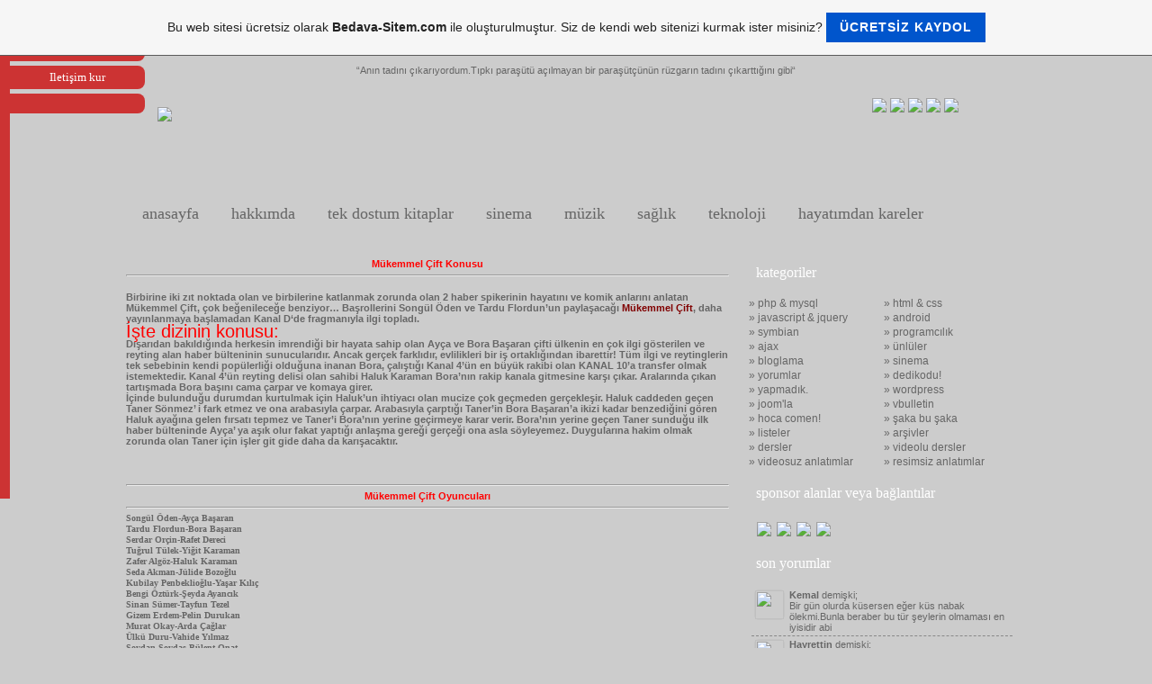

--- FILE ---
content_type: text/html; charset=ISO-8859-9
request_url: https://08oyun.tr.gg/Mukemmel-Cift-konusu-fragman-resimler-oyunculari.htm
body_size: 16564
content:
    <!DOCTYPE html PUBLIC "-//W3C//DTD XHTML 1.0 Transitional//EN" "http://www.w3.org/TR/xhtml1/DTD/xhtml1-transitional.dtd">
<html xmlns="http://www.w3.org/1999/xhtml" xml:lang="tr" lang="tr">
	<head>
        <style type="text/css">
            <!--
                #webme_sky_ad {
                    position: absolute;
                    right: 5px;
                    top: 0px;
                    z-index: 1000000000000000000; 
                }
            //-->
        </style>    
		<meta http-equiv="Content-Type" content="text/html; charset=iso-8859-15" />
		        <script type="text/javascript">
        var dateTimeOffset = new Date().getTimezoneOffset();
        
        function getElementsByClassNameLocalTimeWrapper() {
            return document.getElementsByClassName("localtime");
        }
        
        (function () {
            var onload = function () {
                var elementArray = new Array();
                
                if (document.getElementsByClassName) {
                    elementArray = getElementsByClassNameLocalTimeWrapper();
                } else {
                    var re = new RegExp('(^| )localtime( |$)');
                    var els = document.getElementsByTagName("*");
                    for (var i=0,j=els.length; i<j; i++) {
                        if (re.test(els[i].className))
                            elementArray.push(els[i]);
                    }
                }
                
                for (var i = 0; i < elementArray.length; i++) {    
                    var timeLocal = new Date(parseInt(elementArray[i].getAttribute("data-timestamp")));
                    var hour = timeLocal.getHours();
                    var ap = "am";
                    if (hour > 11) {
                        ap = "pm";
                    }
                    else if (hour > 12) {
                        hour = hour - 12;
                    }
                    
                    var string = elementArray[i].getAttribute("data-template");
                    string = string.replace("[Y]", timeLocal.getFullYear());
                    string = string.replace("[m]", ('0' + (timeLocal.getMonth() + 1)).slice(-2));
                    string = string.replace("[d]", ('0' + timeLocal.getDate()).slice(-2));
                    string = string.replace("[H]", ('0' + timeLocal.getHours()).slice(-2));
                    string = string.replace("[g]", ('0' + hour).slice(-2));
                    string = string.replace("[i]", ('0' + timeLocal.getMinutes()).slice(-2));
                    string = string.replace("[s]", ('0' + timeLocal.getSeconds()).slice(-2));
                    string = string.replace("[a]", ap);
                    elementArray[i].childNodes[0].nodeValue = string;
                }
            };
            
            if (window.addEventListener)
                window.addEventListener("DOMContentLoaded", onload);
            else if (window.attachEvent)
                window.attachEvent("onload", onload);
        })();
        </script><link rel="canonical" href="https://08oyun.tr.gg/Mukemmel-Cift-konusu-fragman-resimler-oyunculari.htm" />
<link rel="icon" href="https://img.webme.com/pic/0/08oyun/favicon.ico" type="image/x-icon">
<link rel="shortcut icon" type="image/x-icon" href="https://img.webme.com/pic/0/08oyun/favicon.ico" />
<link type="image/x-icon" href="https://img.webme.com/pic/0/08oyun/favicon.ico" />
<link href="https://wtheme.webme.com/img/main/ios_icons/apple-touch-icon.png" rel="apple-touch-icon" />
<link href="https://wtheme.webme.com/img/main/ios_icons/apple-touch-icon-76x76.png" rel="apple-touch-icon" sizes="76x76" />
<link href="https://wtheme.webme.com/img/main/ios_icons/apple-touch-icon-120x120.png" rel="apple-touch-icon" sizes="120x120" />
<link href="https://wtheme.webme.com/img/main/ios_icons/apple-touch-icon-152x152.png" rel="apple-touch-icon" sizes="152x152" />
<meta name="description" content=".tr.gg,photoshop,css,tasar&#305;mlar,arhavi,artvin,bahta,kire&#231;lik k&#246;y&#252;,&#231;ay,f&#305;nd&#305;k,oyun,dersler,web tasar&#305;m,blog,08,deniz,sohbet,oyun kodlar&#305;,f&#305;kra,banner de&#287;i&#351;im a&#287;&#305;,msn,tv,html,javasprit,kodlar&#305;,kodlar,artvin,laz,oyunlar,
 Etiket/Tags:oyun,e&#287;lence,grafik,photoshop,dreamweaver,ps dersleri,videolar,haberler,arhavi,kire&#231;lik k&#246;y&#252;,arkabi,bahta,tr.gg,bedava-sitem.com,08,oyun oyna,oyna,oynamak,e&#287;len,grafik tasar&#305;m,web tasar&#305;m,banner de&#287;i&#351;im a&#287;&#305;,toplist,hit kazan,css,pagerank,pr,hit,hit artt&#305;rma yollar,web dizin,css tasar&#305;mlar,&#231;izimler,fotograf,resim,sohbet,chat,oyundevi,co.cc,co.cc,fbml kodlar&#305;,html kodlar&#305;i,js javasprit kodlar&#305;,f&#305;kralar,wwe g&#252;re&#351;&#231;ileri,google,seo,seo nedir,ne,nedir?,kim,html renk kodlar&#305;,#000000,son eklenenler,mafia,farmer,poker,internetten para kazan,para kazan,hit kazan,r&#252;ya tabirleri,a,b,c,&#231;,d,e,f,g,&#287;,&#305;,i,u,&#252;,v,y,z,&#351;,d,e,f,g,l,m,n,o,&#246;,p,r,s,&#351;,t,u,&#252;,v,y,z,q,w,bedava-sitem ekstralar&#305;,arhavi uluslararas&#305; sanat ve k&#252;lt&#252;r festivali,arhavili ismail,blog,forumsa&#287;l&#305;k,hastal&#305;klar,messenger,ilgin&#231; bilgiler,ENler, fbml kod nas&#305;l eklenir,fbml nedir,html nedir,icon ar&#351;ivi,resim upload,bedava sitem dersleri,arkaplan resimleri,photoshop styles,photsho k&#305;sa yol tu&#351;lar&#305;,gradients,brus,indir,dowloand
genel bilgier,jeff hardy,matt hardy,cm punk,batista,randy orton,ege,avea,vodafone,turkcell,john cena,sinema,hit,oyun,oyna,arhavi,rap,m&#252;zik,arba,&#351;ark&#305;,e&#287;lence kamp&#305; izle,izle,sinema,film,dizi,diziler,dizi bilgileri,&#246;nemli bilgiler,d&#252;nyan&#305;n enleri,referandum,haberler,yazar,google,google arama motoru,arama motoru,js,swf,fbml kodlar&#305;,fbml kodu,fbml,wep kodlar&#305;iweb,istatistik,doktorlar,geni&#351; aile,aile,family,ingilizce,ben 10 ,oyna,ben on oyna,&#231;izgi film,dizilerim,sinema,&#252;cretsiz sinema izle,hit,hit artt&#305;rma,youtube,youtube izle,tv,televizyon izle,livestream.com,bedava-sitem.com,ye&#351;il&#231;am,ye&#351;il &#231;am filmleri,t&#252;rk &#252;nl&#252;ler,t&#252;rkiye,ankara,istanbul,eski&#351;ehir,iller,il&#231;eler,k&#246;yler,teknoloji,tekno,bilim,uzay,    " />
<meta name="keywords" content=".tr.gg,photoshop,css,tasar&#305;mlar,arhavi,artvin,bahta,kire&#231;lik k&#246;y&#252;,&#231;ay,f&#305;nd&#305;k,oyun,dersler,web tasar&#305;m,blog,08,deniz,sohbet,oyun kodlar&#305;,f&#305;kra,banner de&#287;i&#351;im a&#287;&#305;,msn,tv,html,javasprit,kodlar&#305;,kodlar,artvin,laz,oyunlar,

 Etiket/Tags:oyun,e&#287;lence,grafik,photoshop,dreamweaver,ps dersleri,videolar,haberler,arhavi,kire&#231;lik k&#246;y&#252;,arkabi,bahta,tr.gg,bedava-sitem.com,08,oyun oyna,oyna,oynamak,e&#287;len,grafik tasar&#305;m,web tasar&#305;m,banner de&#287;i&#351;im a&#287;&#305;,toplist,hit kazan,css,pagerank,pr,hit,hit artt&#305;rma yollar,web dizin,css tasar&#305;mlar,&#231;izimler,fotograf,resim,sohbet,chat,oyundevi,co.cc,co.cc,fbml kodlar&#305;,html kodlar&#305;i,js javasprit kodlar&#305;,f&#305;kralar,wwe g&#252;re&#351;&#231;ileri,google,seo,seo nedir,ne,nedir?,kim,html renk kodlar&#305;,#000000,son eklenenler,mafia,farmer,poker,internetten para kazan,para kazan,hit kazan,r&#252;ya tabirleri,a,b,c,&#231;,d,e,f,g,&#287;,&#305;,i,u,&#252;,v,y,z,&#351;,d,e,f,g,l,m,n,o,&#246;,p,r,s,&#351;,t,u,&#252;,v,y,z,q,w,bedava-sitem ekstralar&#305;,arhavi uluslararas&#305; sanat ve k&#252;lt&#252;r festivali,arhavili ismail,blog,forumsa&#287;l&#305;k,hastal&#305;klar,messenger,ilgin&#231; bilgiler,ENler, fbml kod nas&#305;l eklenir,fbml nedir,html nedir,icon ar&#351;ivi,resim upload,bedava sitem dersleri,arkaplan resimleri,photoshop styles,photsho k&#305;sa yol tu&#351;lar&#305;,gradients,brus,indir,dowloand
genel bilgier,jeff hardy,matt hardy,cm punk,batista,randy orton,ege,avea,vodafone,turkcell,john cena,sinema,hit,oyun,oyna,arhavi,rap,m&#252;zik,arba,&#351;ark&#305;,e&#287;lence kamp&#305; izle,izle,sinema,film,dizi,diziler,dizi bilgileri,&#246;nemli bilgiler,d&#252;nyan&#305;n enleri,referandum,haberler,yazar,google,google arama motoru,arama motoru,js,swf,fbml kodlar&#305;,fbml kodu,fbml,wep kodlar&#305;iweb,istatistik,doktorlar,geni&#351; aile,aile,family,ingilizce,ben 10 ,oyna,ben on oyna,&#231;izgi film,dizilerim,sinema,&#252;cretsiz sinema izle,hit,hit artt&#305;rma,youtube,youtube izle,tv,televizyon izle,livestream.com,bedava-sitem.com,ye&#351;il&#231;am,ye&#351;il &#231;am filmleri,t&#252;rk &#252;nl&#252;ler,t&#252;rkiye,ankara,istanbul,eski&#351;ehir,iller,il&#231;eler,k&#246;yler,teknoloji,tekno,bilim,uzay,    " />
<meta name="author" content="Graffirap Desinged" />
<meta name="robots" content="index,follow" />
<meta property="og:title" content="Oyun | E&#287;lence | Webmaster | tr.gg Payla&#351;&#305;m Sitesi  | Arhavi |Kireçlik Köyü - Mukemmel Cift konusu fragman resimler oyunculari" />
<meta property="og:image" content="https://theme.webme.com/designs/css-only/screen.jpg" />
<meta name="google-adsense-platform-account" content="ca-host-pub-1483906849246906">
<meta name="google-adsense-account" content="ca-pub-9847447863199660"><script>
    function WebmeLoadAdsScript() {
    function loadGA() {
        if (!document.querySelector('script[src*="pagead2.googlesyndication.com"]')) {
            let script = document.createElement('script');
            script.async = true;
            script.src = "//pagead2.googlesyndication.com/pagead/js/adsbygoogle.js?client=ca-pub-9847447863199660&host=ca-host-pub-1483906849246906";
            script.setAttribute('data-ad-host', 'ca-host-pub-1483906849246906');
            script.setAttribute('data-ad-client', 'ca-pub-9847447863199660');
            script.crossOrigin = 'anonymous';
            document.body.appendChild(script);
        }
    }        ['CookieScriptAcceptAll', 'CookieScriptAccept', 'CookieScriptReject', 'CookieScriptClose', 'CookieScriptNone'].forEach(function(event) {
            window.addEventListener(event, function() {
                loadGA();
            });
        });

        let adStorageStatus = null;
        
        if (window.dataLayer && Array.isArray(window.dataLayer)) {
            for (let i = window.dataLayer.length - 1; i >= 0; i--) {
                const item = window.dataLayer[i];
                
                // it always sets a 'default' in our case that will always be 'denied', we only want to check for the 'consent update'
                if (item && typeof item === 'object' && typeof item.length === 'number' && item[0] === 'consent' && item[1] === 'update' && item[2] && typeof item[2].ad_storage === 'string') {
                    adStorageStatus = item[2].ad_storage;
                    break; 
                }
            }
    
            if (adStorageStatus === 'granted') {
                loadGA();
            } 
            else if (adStorageStatus === 'denied') {
                loadGA();
            }
        }
    }
</script><script>
    document.addEventListener('DOMContentLoaded', function() {
        WebmeLoadAdsScript();
        window.dispatchEvent(new Event('CookieScriptNone'));
    });
</script>		<title>Oyun | E&#287;lence | Webmaster | tr.gg Payla&#351;&#305;m Sitesi  | Arhavi |Kireçlik Köyü - Mukemmel Cift konusu fragman resimler oyunculari</title>
				<style type="text/css">
			<!--
						/*
Tasar&#305;m ad&#305;: RuzgarV1,
Cizen: Sefa Uygun,
Kodlayan: Tugay Tekeci - http://yapiyoruz.tr.gg
*/


/*Menuleri gizle*/

h1#title{display: none;}
h2#title span {display: none;}
div.header{display: none;}
li.nav_element{list-style-type: none;}
li.nav_element{display: none;}

/*Reklam ortala*/
#ad-a87f,#ad-c81e,#ad-a87f,#ad-cfcd,#ad-c9f0,#ad-c4ca,#ad-8f14,#ad-e4da,#ad-d3d9,#ad-1679,#ad-45c4,#ad-eccb{margin:5px auto;}

/*Genel s&#305;f&#305;rlama*/
html,body,div,span,applet,object,iframe,h1,h2,h3,h4,h5,h6,p,blockquote,pre,a,abbr,acronym,address,big,cite,code,del,dfn,em,font,img,ins,kbd,q,s,samp,small,strike,strong,sub,sup,tt,var,b,u,i,center,dl,dt,dd,ol,ul,li,fieldset,form,label,legend,table,caption,tbody,tfoot,thead,tr,th,td{font-size:100%;margin:0;outline:0;padding:0;vertical-align:baseline}
body{line-height:1;background:#ccc url(https://img.webme.com/pic/y/yapiyoruz/43_bg.png) no-repeat center top;text-align:center;font:11px/12px Tahoma,Arial,Verdana;color:#666;}
ol,ul{list-style:none}
img{border:none}
a{color:#666;text-decoration:none}a:hover{color:#444}
blockquote,q{quotes:none}
blockquote:before,blockquote:after,q:before,q:after{content:none}
:focus{outline:0}
ins{text-decoration:none}
del{text-decoration:line-through}
table{border-collapse:collapse;border-spacing:0}
h1,h2,h3,h4,h5{font:14px/16px Tahoma,Arial,Times New Roman;}
h1{color:#cc3333;font-size:13px}h2{font-size:16px;}h3{font-size:18px}h4{font-size:20px}h5{font-size:22px}
.clear{clear:both;}

/*Tum hepsini kapsayan div*/
#kapsa{width:1000px;height:auto;margin:0 auto;text-align:left;}
	/*ust yazi alani*/
	.usty{margin:0 auto;padding-top:1em;width:100%;text-align:center;}
	/*ust sag menu*/
	.ustsmenu{top:0;height:77%;width:150px;border-left:solid 1em #cc3333;position:fixed;}
		.ustsmenu ul{margin-top:1em}
		.ustsmenu a,.mplayer{display:block;padding:5px 0;font:13px Tahoma;background:#cc3333;border-radius:0 8px 8px 0;color:#fff;margin:5px 0;behavior:url(http://startechiletisim.com/tasarimlar/ruzgarv1/css/PIE.htc);}
		.ustsmenu a:hover{background:#fff;color:#cc3333}
	/*ust logo - sosyalmedya - menu*/
	.ustalan{width:100%;height:190px;}
		.logo{width:475px;height:85px;float:left;padding:35px 0 0 35px;}
		.sosyalmedya{width:444px;height:95px;float:right;padding:25px 31px 0 0;}
			.sosyalmedya img{float:right;margin:0 4px 5px 0}
	.ustmenu{width:100%;height:72px;background:url(https://img.webme.com/pic/y/yapiyoruz/43_ustmenu.png) repeat-x left top;}
		.ustmenu li{float:left}
		.ustmenu a{display:block;font:18px Tahoma;color:#666;padding:23px 18px}
		.ustmenu a:hover{color:#cc3333}
	/*icerik alani*/
	#icerik{padding:5px 0;margin:8px 0}
		.sol{float:left;width:670px;height:auto;}
			/*slider*/
			#slider{width:660px;height:300px;overflow:hidden;position:relative}
				.resimler{position:relative}
					.resimler span{filter:alpha(opacity=50);position:absolute;background:#000;opacity:0.6;padding:15px;width:100%;left:0px;top:244px;font:14px/13px Tahoma;color:#fff}
					.resimler a:hover{color:#fff}
				.butonlar{position:absolute;top:3px;left:3px}
					.butonlar li{float:left}
					.butonlar a{display:block;padding:3px 7px 5px 7px;background:#000;color:#fff;border-radius:3px;margin:1px;opacity:0.5;border:solid 1px #000;filter:alpha(opacity=50);}
					.butonlar li.aktif a{background:#fff;color:#000;border:solid 1px #000}
			/*konu ozetler*/
			#konu{width:644px;height:132px;background:#dadada;border-radius:5px;margin:1em 0;padding:8px;behavior:url(http://startechiletisim.com/tasarimlar/ruzgarv1/css/PIE.htc);}
				.konu_resim{float:left;width:128px;height:128px;border:solid 2px #cc3333;border-radius:5px;behavior:url(http://startechiletisim.com/tasarimlar/ruzgarv1/css/PIE.htc);}
				#konu h1{float:left;width:500px;color:#cc3333;font:14px Tahoma;margin:2px 5px;}
				#konu p{float:left;width:500px;font:12px/13px Tahoma;margin:0 5px 2px 5px;height:83px}
				.konu_alt{float:left;width:490px;margin:0 5px;height:20px;padding:0 5px;color:#cc3333;font:12px Tahoma;}
				.konu_alt img{margin:0 3px -4px 3px}
				.konu_devam{background:#cc3333;color:#fff;border-radius:5px;padding:3px;float:right;margin-right:5px;behavior:url(http://startechiletisim.com/tasarimlar/ruzgarv1/css/PIE.htc);}
				.konu_devam:hover{background:#fff;color:#cc3333;}
			/*konu okuma sayfasi*/
			#konu_oku{width:660px;height:auto;background:#dadada;border-radius:5px;margin-bottom:1em;padding:8px;behavior:url(http://startechiletisim.com/tasarimlar/ruzgarv1/css/PIE.htc);}
				.oku_baslik{font:14px Tahoma;color:#cc3333;margin-bottom:6px;}
				#konu_oku img{border-radius:0 8px 0 8px}
				.konu_ic_oku{font:12px/15px Tahoma;margin:5px;}
			#ic_yorumlar,#yapilacak_yorum{width:660px;height:auto;padding:8px;}
				.yorum{margin:1em 0;width:100%;height:auto;background:#ddd;border-radius:5px;behavior:url(http://startechiletisim.com/tasarimlar/ruzgarv1/css/PIE.htc);padding:5px;font:12px Tahoma;}
					.yorum img{width:64px;height:64px;border-radius:5px;float:left;}
					.yorum p{float:right;width:590px;height:auto;}
					.y_tarih{font-size:9px;color:#999}
					.yorum a:hover{color:#666}
				#yapilacak_yorum{width:28em}
				.inputtext{color:#666;background:#dadada;border:solid 1px #999;margin:1px;padding:2px;font:12px Tahoma;border-radius:3px;behavior:url(http://startechiletisim.com/tasarimlar/ruzgarv1/css/PIE.htc);}
				.inputtext:focus{border:solid 1px #cc3333}
				.inputsubmit{background:#cc3333;color:#fff;font:12px Tahoma;border:none;padding:3px;border-radius:3px;float:right;margin:3px;cursor:pointer;behavior:url(http://startechiletisim.com/tasarimlar/ruzgarv1/css/PIE.htc);}
				.inputsubmit:active{background:#fff;color:#cc3333}
			/*sayfalama*/
			#sayfalama{width:220px;overflow:auto;margin:0 auto}
				#sayfalama li{float:left;}
				#sayfalama a, .aktifsayfa{display:block;padding:3px 9px;color:#fff;background:#444;margin:3px;font:13px Tahoma;border-radius:5px;behavior:url(http://startechiletisim.com/tasarimlar/ruzgarv1/css/PIE.htc);}
				.aktifsayfa{background:#cc3333;color:#fff;}
				#sayfalama a:hover{background:#fff;color:#cc3333}
			/*resim veya vidoe*/
			#resim_video{width:655px;height:150px;margin:2em 0 0 0;padding:5px;overflow:hidden;}
				.rvlink{float:left;margin:0 5px 8px 5px;background:#333;font:13px Tahoma;color:#fff;padding:5px 8px;border-radius:3px;behavior:url(http://startechiletisim.com/tasarimlar/ruzgarv1/css/PIE.htc);}
					.rvlink img{margin:0 5px -3px 0}
					.rvlink:hover{color:#fff}
					.aktifrv{background:#cc3333;color:#fff;}
				.tab{width:650px;padding:5px;background:#cc3333;overflow:hidden;border-radius:5px;behavior:url(http://startechiletisim.com/tasarimlar/ruzgarv1/css/PIE.htc);margin:0 0 5px 0;}
					.tab li{float:left;position:relative}
					.tab a{margin:0 2px}
					.tab img{width:125px;height:105px;}
					.tab span{position:absolute;top:82px;left:2px;background:#000;opacity:0.5;filter:alpha(opacity=50);color:#fff;font:11px Tahoma;padding:5px 5px;width:115px;}
		.sag{float:right;width:320px;height:auto;}
			/*sag kutu tasarimi*/
			.kutu{height:auto;width:300px;margin:0 auto 1em auto;}
				.kutubaslik{width:100%;height:30px;background:url(https://img.webme.com/pic/y/yapiyoruz/43_sagmenubg.png) repeat-x left top;color:#fff;font:16px Tahoma;border-radius:8px 8px 0 0;padding:7px 0 0 10px;behavior:url(http://startechiletisim.com/tasarimlar/ruzgarv1/css/PIE.htc);}
				.menum{padding:5px 0}
				.menum li{display:block;float:left;width:150px;}
				.menum a{font-size:12px;padding:2px;display:block;}
			.reklam{float:left;display:block;margin:3px;}
			.yorumlarim{margin:5px;}
				.yorumlarim li, .populerkonular li{border-bottom:dashed 1px #888;padding:3px}
				.sy_resim{width:32px;height:32px;border:solid 1px #c5c5c5;float:left;border-radius:5px;behavior:url(http://startechiletisim.com/tasarimlar/ruzgarv1/css/PIE.htc);}
				.sy_yorum{float:right;margin:0 5px;width:240px}
				.populerlink{color:#cc3333;float:right}
			.etiketler li{float:left}
			.etiketler a{display:block;padding:3px;}
	/*alt alan*/
	#alt{width:100%;height:160px;background:#686868;margin-top:2em;}
		.alt_baslik{width:100%;background:#cc3333;height:35px;padding-top:5px;}
			.eleman{width:270px;display:block;color:#fff;font:20px Tahoma;float:left;text-align:left;margin-top:5px}
		#hakkimda,#kopirayt{font-size:12px;text-align:left;padding:7px;width:250px}
		#kopirayt{margin-left:119px;width:250px}
		#istatistik{background:#cc3333;width:240px;text-align:center;border-radius:1em;font-size:12px;padding:2.3em 2em;margin:18px 0 0 38px;}
	.kodlayan{color:#fff;}
	.kodlayan:hover{color:#ccc}			//-->
		</style>
			</head>
	<body id="hpb_cssonly">
		<!--[if IE 7]><style type="text/css">.ustsmenu{left:0;top:0}.ustsmenu a{margin-left:-29px}.populerkonular li{padding:0 3px;margin-top:7px}.mplayer{margin-left:-30px}#slider{margin-bottom:1em}.konu_devam{margin-top:-16px}</style><![endif]-->
<!--[if IE]><style type="text/css">.ustsmenu a{margin-left:-1em;width:10em;padding-left:1em}.butonlar a{padding:3px 6px	}#sayfalama{width:210px;}.mplayer{width:125px;margin-left:-10px;padding-left:15px}</style><![endif]-->
<script type="text/javascript" src="http://code.jquery.com/jquery-1.8.1.min.js"></script>
<script type="text/javascript" src="http://yapiyoruzcode.googlecode.com/files/43sitejs.js"></script>
</head>
<body>
<div class="ustsmenu"><ul>
<li><a href="konu.html">Portfoliom</a></li>
<li><a href="konu.html">Reklam ver</a></li>
<li><a href="https://www.facebook.com/TugayTekeci">Ileti&#351;im kur</a></li>
<li class="mplayer">
<object type="application/x-shockwave-flash" data="http://flash-mp3-player.net/medias/player_mp3_mini.swf" width="135" height="12">
<param name="movie" value="http://flash-mp3-player.net/medias/player_mp3_mini.swf" />
<param name="bgcolor" value="#cc3333" />
<param name="FlashVars" value="mp3=http://c2lo.reverbnation.com/audio_player/download_song_direct/14531781.mp3&amp;autoplay=1&amp;bgcolor=cc3333&amp;loadingcolor=ffffff&amp;slidercolor=ffffff" />
</object>
</li>
</ul></div>
<div id="kapsa">
<div class="usty">&#8220;An&#305;n tad&#305;n&#305; &#231;&#305;kar&#305;yordum.T&#305;pk&#305; para&#351;&#252;t&#252; a&#231;&#305;lmayan bir para&#351;&#252;t&#231;&#252;n&#252;n r&#252;zgar&#305;n tad&#305;n&#305; &#231;&#305;kartt&#305;&#287;&#305;n&#305; gibi&#8220;</div>
<div class="ustalan">
<div class="logo"><a href="#" title="R&#252;zgarV1 tasar&#305;m&#305;"><img src="https://img.webme.com/pic/y/yapiyoruz/43_logo.png"/></a></div>
<div class="sosyalmedya"><div style="margin-right:40px"><a href="https://plus.google.com/u/0/110673420217134671491/posts" target="_blank"><img src="https://img.webme.com/pic/y/yapiyoruz/43_googleb.png"/></a><a href="https://twitter.com/TTekeci" target="_blank"><img src="https://img.webme.com/pic/y/yapiyoruz/43_twitter.png"/></a><a href="#url" target="_blank"><img src="https://img.webme.com/pic/y/yapiyoruz/43_tumblr.png"/></a><a href="https://www.facebook.com/TugayTekeci" target="_blank"><img src="https://img.webme.com/pic/y/yapiyoruz/43_facebook.png"/></a></div><img src="https://img.webme.com/pic/y/yapiyoruz/43_sosyalmedyatakip.png"/></div>
<div class="clear"></div>
<div class="ustmenu"><ul>
<li><a href="index.html">anasayfa</a></li>
<li><a href="konu.html">hakk&#305;mda</a></li>
<li><a href="konu.html">tek dostum kitaplar</a></li>
<li><a href="konu.html">sinema</a></li>
<li><a href="konu.html">m&#252;zik</a></li>
<li><a href="konu.html">sa&#287;l&#305;k</a></li>
<li><a href="konu.html">teknoloji</a></li>
<li><a href="konu.html">hayat&#305;mdan kareler</a></li>
</ul></div>
</div>
<div id="icerik">
<div class="sol"><div id="content">		<div id="container">
			<div id="header_container">
				<div id="pre_header"></div>
				<div class="header"><h1 id="header"><span>Oyun | E&#287;lence | Webmaster | tr.gg Payla&#351;&#305;m Sitesi  | Arhavi |Kireçlik Köyü</span></h1></div>
				<div id="post_header"></div>
			</div>
			<div id="nav_container">
			<h2 id="nav_heading"><span></span></h2>
				<ul id="nav">
<li class="nav_element" id="nav_AnaSayfa">
<a href="/Ana-Sayfa.htm" class="menu">Ana Sayfa</a></li>
<li class="nav_element" id="nav_zdefteri">
<a href="/zdefteri.htm" class="menu">zdefteri</a></li>
<li class="nav_element" id="nav_ArabaOyunlari">
<a href="/Araba-Oyunlari.htm" class="menu">Araba Oyunlari</a></li>
<li class="nav_element" id="nav_BeceriOyunlari">
<a href="/Beceri-Oyunlari.htm" class="menu">Beceri Oyunlari</a></li>
<li class="nav_element" id="nav_BoyamaOyunlari">
<a href="/Boyama-Oyunlari.htm" class="menu">Boyama Oyunlari</a></li>
<li class="nav_element" id="nav_CocukOyunlari">
<a href="/Cocuk-Oyunlari.htm" class="menu">Cocuk Oyunlari</a></li>
<li class="nav_element" id="nav_GiysiOyunlari">
<a href="/Giysi-Oyunlari.htm" class="menu">Giysi Oyunlari</a></li>
<li class="nav_element" id="nav_DovusOyunlari">
<a href="/Dovus-Oyunlari.htm" class="menu">Dovus Oyunlari</a></li>
<li class="nav_element" id="nav_kiKisilikOyunlar">
<a href="/%26%23304%3Bki-Kisilik-Oyunlar.htm" class="menu">&#304;ki Kisilik Oyunlar</a></li>
<li class="nav_element" id="nav_MakyajOyunlari">
<a href="/Makyaj-Oyunlari.htm" class="menu">Makyaj Oyunlari</a></li>
<li class="nav_element" id="nav_MuzikOyunlari">
<a href="/Muzik-Oyunlari.htm" class="menu">Muzik Oyunlari</a></li>
<li class="nav_element" id="nav_NisanOyunlari">
<a href="/Nisan-Oyunlari.htm" class="menu">Nisan Oyunlari</a></li>
<li class="nav_element" id="nav_OdaOyunlari">
<a href="/Oda-Oyunlari.htm" class="menu">Oda Oyunlari</a></li>
<li class="nav_element" id="nav_SavasOyunlari">
<a href="/Savas-Oyunlari.htm" class="menu">Savas Oyunlari</a></li>
<li class="nav_element" id="nav_SporOyunlari">
<a href="/Spor-Oyunlari.htm" class="menu">Spor Oyunlari</a></li>
<li class="nav_element" id="nav_YarisOyunlari">
<a href="/Yaris-Oyunlari.htm" class="menu">Yaris Oyunlari</a></li>
<li class="nav_element" id="nav_YemekOyunlari">
<a href="/Yemek-Oyunlari.htm" class="menu">Yemek Oyunlari</a></li>
<li class="nav_element" id="nav_ZekaOyunlari">
<a href="/Zeka-Oyunlari.htm" class="menu">Zeka Oyunlari</a></li>
<li class="nav_element" id="nav_SiteneOyunEkle">
<a href="/Sitene-Oyun-Ekle.htm" class="menu">Sitene Oyun Ekle</a></li>
<li class="nav_element" id="nav_toplist">
<a href="/toplist.htm" class="menu">toplist</a></li>
<li class="nav_element" id="nav_sohbet">
<a href="/sohbet.htm" class="menu">sohbet</a></li>
<li class="nav_element" id="nav_messengernedir">
<a href="/messenger-nedir--f-.htm" class="menu">messenger nedir ?</a></li>
<li class="nav_element" id="nav_msnnickleri">
<a href="/msn-nickleri.htm" class="menu">msn nickleri</a></li>
<li class="nav_element" id="nav_msnarkaplanresimleri">
<a href="/msn-arkaplan-resimleri.htm" class="menu">msn arkaplan resimleri</a></li>
<li class="nav_element" id="nav_kanal08">
<a href="/kanal08.htm" class="menu">kanal08</a></li>
<li class="nav_element" id="nav_uyegirisi">
<a href="/uyegirisi.htm" class="menu">uyegirisi</a></li>
<li class="nav_element" id="nav_Fikralar">
<a href="/Fikralar.htm" class="menu">Fikralar</a></li>
<li class="nav_element" id="nav_komikresimler">
<a href="/komikresimler.htm" class="menu">komikresimler</a></li>
<li class="nav_element" id="nav_ilgincbilgiler">
<a href="/ilgincbilgiler.htm" class="menu">ilgincbilgiler</a></li>
<li class="nav_element" id="nav_komikkarikatur">
<a href="/komikkarikatur.htm" class="menu">komikkarikatur</a></li>
<li class="nav_element" id="nav_bilmeceler">
<a href="/bilmeceler.htm" class="menu">bilmeceler</a></li>
<li class="nav_element" id="nav_dunyaninenleri">
<a href="/dunyaninenleri.htm" class="menu">dunyaninenleri</a></li>
<li class="nav_element" id="nav_3doyunlar">
<a href="/3doyunlar.htm" class="menu">3doyunlar</a></li>
<li class="nav_element" id="nav_video">
<a href="/video.htm" class="menu">video</a></li>
<li class="nav_element" id="nav_iconarsivi">
<a href="/iconarsivi.htm" class="menu">iconarsivi</a></li>
<li class="nav_element" id="nav_destekol">
<a href="/destek-ol.htm" class="menu">destek ol</a></li>
<li class="nav_element" id="nav_slide">
<a href="/slide.htm" class="menu">slide</a></li>
<li class="nav_element" id="nav_saglikbolumu">
<a href="/saglikbolumu.htm" class="menu">saglikbolumu</a></li>
<li class="nav_element" id="nav_kgribi">
<a href="/kgribi.htm" class="menu">kgribi</a></li>
<li class="nav_element" id="nav_dgribi">
<a href="/dgribi.htm" class="menu">dgribi</a></li>
<li class="nav_element" id="nav_nezlegriptedavisi">
<a href="/nezlegriptedavisi.htm" class="menu">nezlegriptedavisi</a></li>
<li class="nav_element" id="nav_kanser">
<a href="/kanser.htm" class="menu">kanser</a></li>
<li class="nav_element" id="nav_kizamikhastaligi">
<a href="/kizamikhastaligi.htm" class="menu">kizamikhastaligi</a></li>
<li class="nav_element" id="nav_kuduzhastaligi">
<a href="/kuduzhastaligi.htm" class="menu">kuduzhastaligi</a></li>
<li class="nav_element" id="nav_veremhastaligi">
<a href="/veremhastaligi.htm" class="menu">veremhastaligi</a></li>
<li class="nav_element" id="nav_hepatithastaligi">
<a href="/hepatithastaligi.htm" class="menu">hepatithastaligi</a></li>
<li class="nav_element" id="nav_hepatita">
<a href="/hepatita.htm" class="menu">hepatita</a></li>
<li class="nav_element" id="nav_hepatitb">
<a href="/hepatitb.htm" class="menu">hepatitb</a></li>
<li class="nav_element" id="nav_hepatitc">
<a href="/hepatitc.htm" class="menu">hepatitc</a></li>
<li class="nav_element" id="nav_zaturrehastaligi">
<a href="/zaturrehastaligi.htm" class="menu">zaturrehastaligi</a></li>
<li class="nav_element" id="nav_sucicegihastaligi">
<a href="/sucicegihastaligi.htm" class="menu">sucicegihastaligi</a></li>
<li class="nav_element" id="nav_siteharitasi">
<a href="/siteharitasi.htm" class="menu">siteharitasi</a></li>
<li class="nav_element" id="nav_etiketler">
<a href="/etiketler.htm" class="menu">etiketler</a></li>
<li class="nav_element" id="nav_senindesitenolsun">
<a href="/senindesitenolsun.htm" class="menu">senindesitenolsun</a></li>
<li class="nav_element" id="nav_upload">
<a href="/upload.htm" class="menu">upload</a></li>
<li class="nav_element" id="nav_destekolun">
<a href="/destek_olun.htm" class="menu">destek-olun</a></li>
<li class="nav_element" id="nav_cizgifilmseyret">
<a href="/cizgifilmseyret.htm" class="menu">cizgifilmseyret</a></li>
<li class="nav_element" id="nav_sungerbobcfilm">
<a href="/sungerbobcfilm.htm" class="menu">sungerbobcfilm</a></li>
<li class="nav_element" id="nav_ben10cfilm">
<a href="/ben10cfilm.htm" class="menu">ben10cfilm</a></li>
<li class="nav_element" id="nav_bugsbannycfilm">
<a href="/bugsbannycfilm.htm" class="menu">bugsbannycfilm</a></li>
<li class="nav_element" id="nav_cedriccfilm">
<a href="/cedriccfilm.htm" class="menu">cedriccfilm</a></li>
<li class="nav_element" id="nav_grafikcalismalarim">
<a href="/grafik_calismalarim.htm" class="menu">grafik-calismalarim</a></li>
<li class="nav_element" id="nav_sirinlercfilm">
<a href="/sirinlercfilm.htm" class="menu">sirinlercfilm</a></li>
<li class="nav_element" id="nav_pembepantercfilm">
<a href="/pembepantercfilm.htm" class="menu">pembepantercfilm</a></li>
<li class="nav_element" id="nav_ayibernardcfilm">
<a href="/ayibernardcfilm.htm" class="menu">ayibernardcfilm</a></li>
<li class="nav_element" id="nav_tomvejerry">
<a href="/tomvejerry.htm" class="menu">tomvejerry</a></li>
<li class="nav_element" id="nav_mischa">
<a href="/mischa.htm" class="menu">mischa</a></li>
<li class="nav_element" id="nav_Bizdendersler">
<a href="/Bizdendersler.htm" class="menu">Bizdendersler</a></li>
<li class="nav_element" id="nav_flahsanketyapimi">
<a href="/flahsanketyapimi.htm" class="menu">flahsanketyapimi</a></li>
<li class="nav_element" id="nav_popupyapimi">
<a href="/pop-up-yapimi.htm" class="menu">pop up yapimi</a></li>
<li class="nav_element" id="nav_yorumkutusuresimkoy">
<a href="/yorumkutusuresimkoy.htm" class="menu">yorumkutusuresimkoy</a></li>
<li class="nav_element" id="nav_Htmlkodlari">
<a href="/Htmlkodlari.htm" class="menu">Htmlkodlari</a></li>
<li class="nav_element" id="nav_freecsstasarimlar">
<a href="/freecsstasarimlar.htm" class="menu">freecsstasarimlar</a></li>
<li class="nav_element" id="nav_messenger">
<a href="/messenger.htm" class="menu">messenger</a></li>
<li class="nav_element" id="nav_Ekstracsskodlari">
<a href="/Ekstracsskodlari.htm" class="menu">Ekstracsskodlari</a></li>
<li class="nav_element" id="nav_arkaplanresimleri">
<a href="/arkaplanresimleri.htm" class="menu">arkaplanresimleri</a></li>
<li class="nav_element" id="nav_bdaeski">
<a href="/bdaeski.htm" class="menu">bdaeski</a></li>
<li class="nav_element" id="nav_programsizklasorkilitleme">
<a href="/programsizklasorkilitleme.htm" class="menu">programsizklasorkilitleme</a></li>
<li class="nav_element" id="nav_iceblueyapma">
<a href="/iceblueyapma.htm" class="menu">iceblueyapma</a></li>
<li class="nav_element" id="nav_JAVASCRIPT">
<a href="/JAVASCRIPT.htm" class="menu">JAVASCRIPT</a></li>
<li class="nav_element" id="nav_sikcasorulansorular">
<a href="/sikcasorulansorular.htm" class="menu">sikcasorulansorular</a></li>
<li class="nav_element" id="nav_flatcasttemaeklemevideoanlatim">
<a href="/flatcasttemaeklemevideoanlatim.htm" class="menu">flatcasttemaeklemevideoanlatim</a></li>
<li class="nav_element" id="nav_mangaerovizyon">
<a href="/mangaerovizyon.htm" class="menu">mangaerovizyon</a></li>
<li class="nav_element" id="nav_Forum">
<a href="/Forum/index.htm" class="menu">Forum</a></li>
<li class="nav_element" id="nav_BSreklamlarikaldirmakodu">
<a href="/B_S-reklamlari-kaldirma-kodu.htm" class="menu">B-S reklamlari kaldirma kodu</a></li>
<li class="nav_element" id="nav_bjkkomedi">
<a href="/bjk_komedi.htm" class="menu">bjk-komedi</a></li>
<li class="nav_element" id="nav_banner">
<a href="/banner.htm" class="menu">banner</a></li>
<li class="nav_element" id="nav_PhotoshopBolumu">
<a href="/Photoshop-Bolumu.htm" class="menu">Photoshop Bolumu</a></li>
<li class="nav_element" id="nav_photoshopnedir">
<a href="/photoshop-nedir.htm" class="menu">photoshop nedir</a></li>
<li class="nav_element" id="nav_photoshoptarihi">
<a href="/photoshop-tarihi.htm" class="menu">photoshop tarihi</a></li>
<li class="nav_element" id="nav_photoshopgenelbilgiler">
<a href="/photoshop-genel-bilgiler.htm" class="menu">photoshop genel bilgiler</a></li>
<li class="nav_element" id="nav_photoshoparackutusu">
<a href="/photoshop-arac-kutusu.htm" class="menu">photoshop arac kutusu</a></li>
<li class="nav_element" id="nav_photoshopkisayoltuslari">
<a href="/photoshop-kisa-yol-tuslari.htm" class="menu">photoshop kisa yol tuslari</a></li>
<li class="nav_element" id="nav_bilgisayarmaindireceimgradienslerbilgisayarmainecekkendimeait">
<a href="/bilgisayar%26%23305%3Bmaindirece%26%23287%3Bimgradiensler-.--.--.--.-bilgisayar%26%23305%3Bma-inecek-kendime-ait.htm" class="menu">bilgisayar&#305;maindirece&#287;imgradiensler....bilgisayar&#305;ma inecek kendime ait</a></li>
<li class="nav_element" id="nav_CssBolumu">
<a href="/Css-Bolumu.htm" class="menu">Css Bolumu</a></li>
<li class="nav_element" id="nav_08toplisttasarimi">
<a href="/08toplist-tasarimi.htm" class="menu">08toplist tasarimi</a></li>
<li class="nav_element" id="nav_osmantalayv1tasarimi">
<a href="/osmantalay-v1-tasarimi.htm" class="menu">osmantalay v1 tasarimi</a></li>
<li class="nav_element" id="nav_kirmiziyildiztasarimi">
<a href="/kirmizi-yildiz-tasarimi.htm" class="menu">kirmizi yildiz tasarimi</a></li>
<li class="nav_element" id="nav_mavieglencetasarimi">
<a href="/mavi-eglence-tasarimi.htm" class="menu">mavi eglence tasarimi</a></li>
<li class="nav_element" id="nav_enetv1">
<a href="/enetv1.htm" class="menu">enetv1</a></li>
<li class="nav_element" id="nav_enetv2">
<a href="/enetv2.htm" class="menu">enetv2</a></li>
<li class="nav_element" id="nav_enetv3">
<a href="/enetv3.htm" class="menu">enetv3</a></li>
<li class="nav_element" id="nav_enetv4">
<a href="/enetv4.htm" class="menu">enetv4</a></li>
<li class="nav_element" id="nav_enetv5">
<a href="/enetv5.htm" class="menu">enetv5</a></li>
<li class="nav_element" id="nav_enetv6">
<a href="/enetv6.htm" class="menu">enetv6</a></li>
<li class="nav_element" id="nav_enetv7">
<a href="/enetv7.htm" class="menu">enetv7</a></li>
<li class="nav_element" id="nav_enetv8">
<a href="/enetv8.htm" class="menu">enetv8</a></li>
<li class="nav_element" id="nav_enetv9">
<a href="/enetv9.htm" class="menu">enetv9</a></li>
<li class="nav_element" id="nav_enetv10">
<a href="/enetv10.htm" class="menu">enetv10</a></li>
<li class="nav_element" id="nav_enetv11">
<a href="/enetv11.htm" class="menu">enetv11</a></li>
<li class="nav_element" id="nav_enetv12">
<a href="/enetv12.htm" class="menu">enetv12</a></li>
<li class="nav_element" id="nav_enetv13">
<a href="/enetv13.htm" class="menu">enetv13</a></li>
<li class="nav_element" id="nav_photoshopdersleri">
<a href="/photoshop-dersleri.htm" class="menu">photoshop dersleri</a></li>
<li class="nav_element" id="nav_psders1">
<a href="/psders1.htm" class="menu">psders1</a></li>
<li class="nav_element" id="nav_psders2">
<a href="/psders2.htm" class="menu">psders2</a></li>
<li class="nav_element" id="nav_psders3">
<a href="/psders3.htm" class="menu">psders3</a></li>
<li class="nav_element" id="nav_psders4">
<a href="/psders4.htm" class="menu">psders4</a></li>
<li class="nav_element" id="nav_psders5">
<a href="/psders5.htm" class="menu">psders5</a></li>
<li class="nav_element" id="nav_psders6">
<a href="/psders6.htm" class="menu">psders6</a></li>
<li class="nav_element" id="nav_psders7">
<a href="/psders7.htm" class="menu">psders7</a></li>
<li class="nav_element" id="nav_psders8">
<a href="/psders8.htm" class="menu">psders8</a></li>
<li class="nav_element" id="nav_psders9">
<a href="/psders9.htm" class="menu">psders9</a></li>
<li class="nav_element" id="nav_psders10">
<a href="/psders10.htm" class="menu">psders10</a></li>
<li class="nav_element" id="nav_psders11">
<a href="/psders11.htm" class="menu">psders11</a></li>
<li class="nav_element" id="nav_psders12">
<a href="/psders12.htm" class="menu">psders12</a></li>
<li class="nav_element" id="nav_psders13">
<a href="/psders13.htm" class="menu">psders13</a></li>
<li class="nav_element" id="nav_psders14">
<a href="/psders14.htm" class="menu">psders14</a></li>
<li class="nav_element" id="nav_Kodalaninisekillendirme">
<a href="/Kod-alanini-sekillendirme.htm" class="menu">Kod alanini sekillendirme</a></li>
<li class="nav_element" id="nav_KazimKoyuncuHayatiBiyografisi">
<a href="/Kazim-Koyuncu-Hayati-Biyografisi.htm" class="menu">Kazim Koyuncu Hayati Biyografisi</a></li>
<li class="nav_element" id="nav_KazimKoyuncuCenazeToreni">
<a href="/Kazim-Koyuncu-Cenaze-Toreni.htm" class="menu">Kazim Koyuncu Cenaze Toreni</a></li>
<li class="nav_element" id="nav_KazimKoyuncuAnmasi2010">
<a href="/Kazim-Koyuncu-Anmasi-2010.htm" class="menu">Kazim Koyuncu Anmasi 2010</a></li>
<li class="nav_element" id="nav_KazimKoyuncuGaleri">
<a href="/Kazim-Koyuncu--Galeri.htm" class="menu">Kazim Koyuncu  Galeri</a></li>
<li class="nav_element" id="nav_psders15graffirap">
<a href="/psders15graffirap.htm" class="menu">psders15graffirap</a></li>
<li class="nav_element" id="nav_Hizmetlerimiz">
<a href="/Hizmetlerimiz.htm" class="menu">Hizmetlerimiz</a></li>
<li class="nav_element" id="nav_search">
<a href="/search.htm" class="menu">search</a></li>
<li class="nav_element" id="nav_yarismaoduller">
<a href="/yarismaoduller.htm" class="menu">yarismaoduller</a></li>
<li class="nav_element" id="nav_Diziler">
<a href="/Diziler.htm" class="menu">Diziler</a></li>
<li class="nav_element subpage" id="nav_arkasiradakilerdizisifragmankonusu">
<a href="/arka-siradakiler-dizisi-fragman-konusu.htm" class="menu">arka siradakiler dizisi fragman konusu</a></li>
<li class="nav_element subpage" id="nav_askimemnukonusufragmaniveda">
<a href="/ask_i-memnu-konusu-fragmani-veda-.htm" class="menu">ask-i memnu konusu fragmani veda </a></li>
<li class="nav_element subpage" id="nav_ezelfragmankonusuresimi">
<a href="/ezel-fragman-konusu-resimi-.htm" class="menu">ezel fragman konusu resimi </a></li>
<li class="nav_element subpage" id="nav_akilTalarifragmankonusuresimleri">
<a href="/%C7akil-Ta%26%23351%3Blari-fragman-konusu-resimleri.htm" class="menu">&#199;akil Ta&#351;lari fragman konusu resimleri</a></li>
<li class="nav_element subpage" id="nav_genisailefragmankonusuresimler">
<a href="/genis-aile-fragman-konusu-resimler.htm" class="menu">genis aile fragman konusu resimler</a></li>
<li class="nav_element subpage" id="nav_haniminciftligifragmankonusuresimlerioyunculari">
<a href="/hanimin-ciftligi-fragman-konusu-resimleri-oyunculari.htm" class="menu">hanimin ciftligi fragman konusu resimleri oyunculari</a></li>
<li class="nav_element subpage" id="nav_KAVAKYELLERIsonbolumilkbolumfragmanresimlerkonulari">
<a href="/KAVAK-YELLERI-son-bolum-ilk-bolum-fragman-resimler-konulari.htm" class="menu">KAVAK YELLERI son bolum ilk bolum fragman resimler konulari</a></li>
<li class="nav_element subpage" id="nav_KUCUKSIRLARkonusufragmanresimleroyunculari">
<a href="/KUCUK-SIRLAR-konusu-fragman--resimler--oyunculari.htm" class="menu">KUCUK SIRLAR konusu fragman  resimler  oyunculari</a></li>
<li class="nav_element checked_menu subpage" id="nav_MukemmelCiftkonusufragmanresimleroyunculari">
<a href="/Mukemmel-Cift-konusu-fragman-resimler-oyunculari.htm" class="menu">Mukemmel Cift konusu fragman resimler oyunculari</a></li>
<li class="nav_element" id="nav_Blog08">
<a href="/Blog08.htm" class="menu">Blog08</a></li>
<li class="nav_element" id="nav_goodgamefarmeroyunu">
<a href="/good-game-farmer-oyunu.htm" class="menu">good game farmer oyunu</a></li>
<li class="nav_element" id="nav_goodgamepokeroyna">
<a href="/good-game-poker-oyna.htm" class="menu">good game poker oyna</a></li>
<li class="nav_element" id="nav_goodgamemafiabetaoyna">
<a href="/good-game-mafia-beta-oyna.htm" class="menu">good game mafia beta oyna</a></li>
<li class="nav_element" id="nav_Arhavi2010uluslararasikulturvesanatfestivali">
<a href="/Arhavi2010uluslararasikulturvesanatfestivali.htm" class="menu">Arhavi2010uluslararasikulturvesanatfestivali</a></li>
<li class="nav_element" id="nav_ArhaviTarihi">
<a href="/Arhavi-Tarihi.htm" class="menu">Arhavi Tarihi</a></li>
<li class="nav_element" id="nav_ArtvinTarihi">
<a href="/Artvin-Tarihi.htm" class="menu">Artvin Tarihi</a></li>
<li class="nav_element" id="nav_KireclikkoyuBahtaTarihi">
<a href="/Kireclik-koyu-Bahta-Tarihi.htm" class="menu">Kireclik koyu Bahta Tarihi</a></li>
<li class="nav_element" id="nav_ArhaviCografyasi">
<a href="/Arhavi-Cografyasi.htm" class="menu">Arhavi Cografyasi</a></li>
<li class="nav_element" id="nav_ArtvinCografyasi">
<a href="/Artvin-Cografyasi.htm" class="menu">Artvin Cografyasi</a></li>
<li class="nav_element" id="nav_Arhavitarihiyerleri">
<a href="/Arhavi-tarihi-yerleri.htm" class="menu">Arhavi tarihi yerleri</a></li>
<li class="nav_element" id="nav_arhaviartvinkireclikkoyugaleri">
<a href="/arhavi-artvin-kireclik-koyu-galeri.htm" class="menu">arhavi artvin kireclik koyu galeri</a></li>
<li class="nav_element" id="nav_linktakastoplistkodlarii">
<a href="/linktakastoplist-kodlarii-.htm" class="menu">linktakastoplist kodlarii </a></li>
<li class="nav_element" id="nav_2010ramazanozelsayfamiz">
<a href="/2010-ramazan-ozel-sayfamiz.htm" class="menu">2010 ramazan ozel sayfamiz</a></li>
<li class="nav_element" id="nav_denemegraffirapdenemee">
<a href="/denemegraffirapdenemee.htm" class="menu">denemegraffirapdenemee</a></li>
<li class="nav_element" id="nav_OYUNLAR">
<a href="/OYUNLAR.htm" class="menu">OYUNLAR</a></li>
<li class="nav_element" id="nav_RyaTabirleri">
<a href="/R.ue.ya-Tabirleri-.htm" class="menu">R&#252;ya Tabirleri </a></li>
<li class="nav_element" id="nav_RenkKodlari">
<a href="/Renk-Kodlari.htm" class="menu">Renk Kodlari</a></li>
<li class="nav_element" id="nav_HtmlKodlari">
<a href="/Html-Kodlari.htm" class="menu">Html Kodlari</a></li>
<li class="nav_element" id="nav_FbmlKodlari">
<a href="/Fbml-Kodlari.htm" class="menu">Fbml Kodlari</a></li>
<li class="nav_element" id="nav_GoogleNedir">
<a href="/Google-Nedir.htm" class="menu">Google Nedir</a></li>
<li class="nav_element" id="nav_pageranknedirneiseyarar">
<a href="/pagerank-nedir-ne-ise-yarar.htm" class="menu">pagerank nedir ne ise yarar</a></li>
<li class="nav_element" id="nav_CssNedir">
<a href="/Css-Nedir--f-.htm" class="menu">Css Nedir ?</a></li>
<li class="nav_element" id="nav_HTMLNedir">
<a href="/HTML-Nedir--f-.htm" class="menu">HTML Nedir ?</a></li>
<li class="nav_element" id="nav_HitNedir">
<a href="/Hit-Nedir--f-.htm" class="menu">Hit Nedir ?</a></li>
<li class="nav_element" id="nav_SeoNedir">
<a href="/Seo-Nedir--f-.htm" class="menu">Seo Nedir ?</a></li>
<li class="nav_element" id="nav_BedavaSitemEkstralari">
<a href="/Bedava_Sitem-Ekstralari-.htm" class="menu">Bedava-Sitem Ekstralari </a></li>
<li class="nav_element" id="nav_HitArttirmaYontemleri">
<a href="/Hit-Arttirma-Yontemleri.htm" class="menu">Hit Arttirma Yontemleri</a></li>
<li class="nav_element" id="nav_PagerankArttirmaYontemleri">
<a href="/Pagerank-Arttirma-Yontemleri.htm" class="menu">Pagerank Arttirma Yontemleri</a></li>
<li class="nav_element" id="nav_internettenParaKazanma">
<a href="/internetten-Para-Kazanma-.htm" class="menu">internetten Para Kazanma </a></li>
<li class="nav_element" id="nav_secmeoyunlar">
<a href="/secme-oyunlar-.htm" class="menu">secme oyunlar </a></li>
<li class="nav_element" id="nav_WweDvleri">
<a href="/Wwe-D.oe.v.ue.%26%23351%3B%E7.ue.leri.htm" class="menu">Wwe D&#246;v&#252;&#351;&#231;&#252;leri</a></li>
<li class="nav_element" id="nav_DreamweaverNedir">
<a href="/Dreamweaver-Nedir.htm" class="menu">Dreamweaver Nedir</a></li>
<li class="nav_element" id="nav_etikettags">
<a href="/etiket_tags.htm" class="menu">etiket-tags</a></li>
<li class="nav_element" id="nav_forumyeleri">
<a href="/forum.ue.yeleri.htm" class="menu">forum&#252;yeleri</a></li>
<li class="nav_element" id="nav_forummoderatrleri">
<a href="/forummoderat.oe.rleri.htm" class="menu">forummoderat&#246;rleri</a></li>
<li class="nav_element" id="nav_HABERLER">
<a href="/HABERLER.htm" class="menu">HABERLER</a></li>
<li class="nav_element" id="nav_HaftaninFilmi1">
<a href="/Haftanin-Filmi--1.htm" class="menu">Haftanin Filmi  1</a></li>
<li class="nav_element" id="nav_BahtaArhavitv">
<a href="/BahtaArhavitv.htm" class="menu">BahtaArhavitv</a></li>
<li class="nav_element" id="nav_acilirduyurular">
<a href="/acilir-duyurular.htm" class="menu">acilir duyurular</a></li>
<li class="nav_element" id="nav_Devrimciler">
<a href="/Devrimciler.htm" class="menu">Devrimciler</a></li>
<li class="nav_element" id="nav_ernestocheguevera">
<a href="/ernesto-che-guevera-.htm" class="menu">ernesto che guevera </a></li>
<li class="nav_element" id="nav_mahirayan">
<a href="/mahir-%E7ayan.htm" class="menu">mahir &#231;ayan</a></li>
<li class="nav_element" id="nav_kizildereolayi">
<a href="/kizildere-olayi.htm" class="menu">kizildere olayi</a></li>
<li class="nav_element" id="nav_CihanAlptekin">
<a href="/Cihan-Alptekin.htm" class="menu">Cihan Alptekin</a></li>
<li class="nav_element" id="nav_ErturulKrk">
<a href="/Ertu%26%23287%3Brul-K.ue.rk%E7.ue.%2C.htm" class="menu">Ertu&#287;rul K&#252;rk&#231;&#252;,</a></li>
<li class="nav_element" id="nav_DenizGezmi">
<a href="/Deniz-Gezmi%26%23351%3B.htm" class="menu">Deniz Gezmi&#351;</a></li>
<li class="nav_element" id="nav_Ulabardaki">
<a href="/Ula%26%23351%3B-bardak%E7i.htm" class="menu">Ula&#351; bardak&#231;i</a></li>
<li class="nav_element" id="nav_yusufaslan">
<a href="/yusuf-aslan.htm" class="menu">yusuf aslan</a></li>
<li class="nav_element" id="nav_hseyininan">
<a href="/h.ue.seyin-inan.htm" class="menu">h&#252;seyin inan</a></li>
<li class="nav_element" id="nav_ibrahimkaypakkaya">
<a href="/ibrahim-kaypakkaya.htm" class="menu">ibrahim kaypakkaya</a></li>
<li class="nav_element" id="nav_Siteniintrggiin">
<a href="/Siten-i%E7in--.-tr-.-gg-i%E7in.htm" class="menu">Siten i&#231;in .tr.gg i&#231;in</a></li>
<li class="nav_element" id="nav_userbarlar">
<a href="/userbarlar.htm" class="menu">userbarlar</a></li>
<li class="nav_element" id="nav_Anketler">
<a href="/Anketler.htm" class="menu">Anketler</a></li>
<li class="nav_element" id="nav_flash">
<a href="/flash.htm" class="menu">flash</a></li>
<li class="nav_element" id="nav_eskianasayfakodlarr">
<a href="/eskianasayfakodlarr.htm" class="menu">eskianasayfakodlarr</a></li>
<li class="nav_element" id="nav_dostsitelerr">
<a href="/dostsitelerr.htm" class="menu">dostsitelerr</a></li>
<li class="nav_element" id="nav_videoizle">
<a href="/videoizle.htm" class="menu">videoizle</a></li>
<li class="nav_element" id="nav_Googleindexsayimiz">
<a href="/Google-index-sayimiz.htm" class="menu">Google index sayimiz</a></li>
<li class="nav_element" id="nav_arhavimnetradyo">
<a href="/arhavim-.-net-radyo.htm" class="menu">arhavim.net radyo</a></li>
<li class="nav_element" id="nav_iletisim">
<a href="/iletisim.htm" class="menu">iletisim</a></li>
<li class="nav_element" id="nav_videoyalogokoyma">
<a href="/videoya-logo-koyma.htm" class="menu">videoya logo koyma</a></li>
<li class="nav_element" id="nav_resimlioyunmenu">
<a href="/resimli-oyun-menu.htm" class="menu">resimli oyun menu</a></li>
<li class="nav_element" id="nav_KaybolanArhaviEvlerimizHaber">
<a href="/Kaybolan-Arhavi-Evlerimiz-Haber.htm" class="menu">Kaybolan Arhavi Evlerimiz Haber</a></li>
<li class="nav_element" id="nav_Hrantdinkintrooo">
<a href="/Hrant-dink-introoo.htm" class="menu">Hrant dink introoo</a></li>
<li class="nav_element" id="nav_aaaaaaaaaaaaaaaaaaaaaaaa">
<a href="/aaaaaaaaaaaaaaaaaaaaaaaa.htm" class="menu">aaaaaaaaaaaaaaaaaaaaaaaa</a></li>
<li class="nav_element" id="nav_Gazete">
<a href="/Gazete.htm" class="menu">Gazete</a></li>
<li class="nav_element" id="nav_aaaaa">
<a href="/aaaaa.htm" class="menu">aaaaa</a></li>
<li class="nav_element" id="nav_OnlineOyunlar">
<a href="/Online-Oyunlar.htm" class="menu">Online Oyunlar</a></li>
<li class="nav_element" id="nav_Eglence">
<a href="/Eglence.htm" class="menu">Eglence</a></li>
<li class="nav_element" id="nav_bedavasitemgereklibilgi">
<a href="/bedavasitem-gerekli-bilgi.htm" class="menu">bedavasitem gerekli bilgi</a></li>
<li class="nav_element" id="nav_08oyunslideshowmansetkodu">
<a href="/08oyunslideshowmansetkodu.htm" class="menu">08oyunslideshowmansetkodu</a></li>
<li class="nav_element" id="nav_Tabletjs">
<a href="/Tablet-js.htm" class="menu">Tablet js</a></li>
<li class="nav_element" id="nav_reklamucretleri">
<a href="/reklamucretleri.htm" class="menu">reklamucretleri</a></li>
<li class="nav_element" id="nav_editordenonerifilmler">
<a href="/editorden-oneri-filmler.htm" class="menu">editorden oneri filmler</a></li>
<li class="nav_element" id="nav_DevrimdenSonraFilmiFragman">
<a href="/Devrimden-Sonra-Filmi-Fragman.htm" class="menu">Devrimden Sonra Filmi Fragman</a></li>
<li class="nav_element" id="nav_muhtesemyuzyildizisiefecthatalard">
<a href="/muhtesem-yuzyil-dizisi-efect-hatalar%26%23305%3B--.-d.htm" class="menu">muhtesem yuzyil dizisi efect hatalar&#305; .d</a></li>
<li class="nav_element" id="nav_Barselonasampiyonlukmaci31">
<a href="/Barselona-sampiyonluk-maci-3_1-.htm" class="menu">Barselona sampiyonluk maci 3-1 </a></li>
<li class="nav_element" id="nav_08Gazzete">
<a href="/08Gazzete.htm" class="menu">08Gazzete</a></li>
<li class="nav_element" id="nav_flashhintrosayfasi">
<a href="/flashhintrosayfasi.htm" class="menu">flashhintrosayfasi</a></li>
<li class="nav_element" id="nav_TahsinSUNGURAyrlktanOlsaGerek">
<a href="/TahsinSUNGUR-%26%238211%3B-Ayr%26%23305%3Bl%26%23305%3Bktan-Olsa-Gerek.htm" class="menu">TahsinSUNGUR &#8211; Ayr&#305;l&#305;ktan Olsa Gerek</a></li>
<li class="nav_element" id="nav_25HazirandaFacebookProfillerimiziKazimKoyuncuSusluyor">
<a href="/25Haziranda-Facebook-Profillerimizi-Kazim-Koyuncu-Susluyor-.-.htm" class="menu">25Haziranda Facebook Profillerimizi Kazim Koyuncu Susluyor.</a></li>
<li class="nav_element" id="nav_bda">
<a href="/bda.htm" class="menu">bda</a></li>
<li class="nav_element" id="nav_ogrencizekasiogretmendenfarkldrd">
<a href="/ogrenci-zekasi-ogretmenden-farkl%26%23305%3Bd%26%23305%3Br--.-d.htm" class="menu">ogrenci zekasi ogretmenden farkl&#305;d&#305;r .d</a></li>
<li class="nav_element" id="nav_mavikisisel08design">
<a href="/mavikisisel08design.htm" class="menu">mavikisisel08design</a></li>
<li class="nav_element" id="nav_etiketbulutu">
<a href="/etiket-bulutu.htm" class="menu">etiket bulutu</a></li>
<li class="nav_element" id="nav_Haberler1">
<a href="/Haberler1/index.htm" class="menu">Haberler1</a></li>
<li class="nav_element" id="nav_grivideoslishowtasarimi">
<a href="/grivideoslishowtasarimi.htm" class="menu">grivideoslishowtasarimi</a></li>
<li class="nav_element" id="nav_maviustmenuluslideshowcsstasarimi">
<a href="/maviustmenuluslideshowcsstasarimi.htm" class="menu">maviustmenuluslideshowcsstasarimi</a></li>
<li class="nav_element" id="nav_fifa12Trailer2012">
<a href="/fifa-12-Trailer-2012.htm" class="menu">fifa 12 Trailer 2012</a></li>
<li class="nav_element" id="nav_08oyuntasarimlari">
<a href="/08oyuntasarimlari.htm" class="menu">08oyuntasarimlari</a></li>
<li class="nav_element" id="nav_AssassinsCreedRevelationsE32011DemoGameplaySD">
<a href="/Assassins-Creed-Revelations-E3-2011-Demo-Gameplay-SD.htm" class="menu">Assassins Creed Revelations E3 2011 Demo Gameplay SD</a></li>
<li class="nav_element" id="nav_eskietiketkutusuuu">
<a href="/eski-etiket-kutusuuu.htm" class="menu">eski etiket kutusuuu</a></li>
<li class="nav_element" id="nav_gmaillinktakas">
<a href="/gmaillinktakas.htm" class="menu">gmaillinktakas</a></li>
<li class="nav_element" id="nav_Videoyayinlamakutusukodu">
<a href="/Video-yayinlama-kutusu-kodu.htm" class="menu">Video yayinlama kutusu kodu</a></li>
<li class="nav_element" id="nav_videoyayinlamakutusuyesil">
<a href="/video-yayinlama-kutusu-yesil.htm" class="menu">video yayinlama kutusu yesil</a></li>
<li class="nav_element" id="nav_videokutusukirmizi">
<a href="/videokutusukirmizi.htm" class="menu">videokutusukirmizi</a></li>
<li class="nav_element" id="nav_videokutusukodumavi">
<a href="/video-kutusu-kodu-mavi.htm" class="menu">video kutusu kodu mavi</a></li>
<li class="nav_element" id="nav_videokutusukodugrimavi">
<a href="/video-kutusu-kodu-gri%2Bmavi.htm" class="menu">video kutusu kodu gri+mavi</a></li>
<li class="nav_element" id="nav_Battlefield3GameplayTrailerHDbattlefieldhakknda">
<a href="/Battlefield-3-Gameplay-Trailer-HD-battlefield-hakk%26%23305%3Bnda.htm" class="menu">Battlefield 3 Gameplay Trailer HD battlefield hakk&#305;nda</a></li>
<li class="nav_element" id="nav_sayfaninkackeregoruntulendi">
<a href="/sayfanin-kackere-goruntulendi.htm" class="menu">sayfanin kackere goruntulendi</a></li>
<li class="nav_element" id="nav_deneme1">
<a href="/deneme1.htm" class="menu">deneme1</a></li>
<li class="nav_element" id="nav_Kuba">
<a href="/Kuba.htm" class="menu">Kuba</a></li>
<li class="nav_element" id="nav_Yenisayfannbal">
<a href="/Yeni-sayfan%26%23305%3Bn-ba%26%23351%3Bl%26%23305%3B%26%23287%3B%26%23305%3B.htm" class="menu">Yeni sayfan&#305;n ba&#351;l&#305;&#287;&#305;</a></li>
<li class="nav_element" id="nav_asdadas">
<a href="/asdadas.htm" class="menu">asdadas</a></li>
<li class="nav_element" id="nav_bloooooog">
<a href="/bloooooog.htm" class="menu">bloooooog</a></li>
<li class="nav_element" id="nav_fansayfalarii">
<a href="/fansayfalarii.htm" class="menu">fansayfalarii</a></li>
<li class="nav_element" id="nav_iska">
<a href="/is_ka.htm" class="menu">is-ka</a></li>
<li class="nav_element" id="nav_asdadasasdads">
<a href="/asdadasasdads.htm" class="menu">asdadasasdads</a></li>
<li class="nav_element" id="nav_debenenene">
<a href="/debenenene.htm" class="menu">debenenene</a></li>
				</ul>
			</div>
			<div id="content_container">
				<div id="pre_content"></div>
				<div id="content">
					<h2 id="title"><span>Mukemmel Cift konusu fragman resimler oyunculari</span></h2>
					<div style="text-align: center"><strong><span style="color: #ff0000">M&uuml;kemmel &Ccedil;ift Konusu<br />
</span></strong><hr />
</div>
<p>&nbsp;</p>
<p><strong>Birbirine iki z&#305;t noktada olan ve birbilerine katlanmak zorunda olan 2 haber</strong><strong> spikerinin hayat&#305;n&#305; ve komik anlar&#305;n&#305; anlatan M&uuml;kemmel &Ccedil;ift, &ccedil;ok be&#287;enilece&#287;e benziyor&hellip; Ba&#351;rollerini Song&uuml;l &Ouml;den ve Tardu Flordun&rsquo;un payla&#351;aca&#287;&#305; <span style="color: #800000">M&uuml;kemmel &Ccedil;ift</span>, daha yay&#305;nlanmaya ba&#351;lamadan Kanal D&lsquo;de fragman&#305;yla ilgi toplad&#305;.</strong></p>
<h4><span style="color: #ff0000">&#304;&#351;te dizinin konusu:</span></h4>
<p><strong>D&#305;&#351;ar&#305;dan bak&#305;ld&#305;&#287;&#305;nda herkesin imrendi&#287;i bir hayata sahip olan Ay&ccedil;a ve Bora Ba&#351;aran &ccedil;ifti &uuml;lkenin en &ccedil;ok ilgi g&ouml;sterilen ve reyting alan haber b&uuml;lteninin sunucular&#305;d&#305;r. Ancak ger&ccedil;ek farkl&#305;d&#305;r, evlilikleri bir i&#351; ortakl&#305;&#287;&#305;ndan ibarettir! T&uuml;m ilgi ve reytinglerin tek sebebinin kendi pop&uuml;lerli&#287;i oldu&#287;una inanan Bora, &ccedil;al&#305;&#351;t&#305;&#287;&#305; Kanal 4&rsquo;&uuml;n en b&uuml;y&uuml;k rakibi olan KANAL 10&rsquo;a transfer olmak istemektedir. Kanal 4&rsquo;&uuml;n reyting delisi olan sahibi Haluk Karaman Bora&rsquo;n&#305;n rakip kanala gitmesine kar&#351;&#305; &ccedil;&#305;kar. Aralar&#305;nda &ccedil;&#305;kan tart&#305;&#351;mada Bora ba&#351;&#305;n&#305; cama &ccedil;arpar ve komaya girer.</strong></p>
<p><strong>&#304;&ccedil;inde bulundu&#287;u durumdan kurtulmak i&ccedil;in Haluk&rsquo;un ihtiyac&#305; olan mucize &ccedil;ok ge&ccedil;meden ger&ccedil;ekle&#351;ir. Haluk caddeden ge&ccedil;en Taner S&ouml;nmez&rsquo; i fark etmez ve ona arabas&#305;yla &ccedil;arpar. Arabas&#305;yla &ccedil;arpt&#305;&#287;&#305; Taner&rsquo;in Bora Ba&#351;aran&rsquo;a ikizi kadar benzedi&#287;ini g&ouml;ren Haluk aya&#287;&#305;na gelen f&#305;rsat&#305; tepmez ve Taner&rsquo;i Bora&rsquo;n&#305;n yerine ge&ccedil;irmeye karar verir. Bora&rsquo;n&#305;n yerine ge&ccedil;en Taner sundu&#287;u ilk haber b&uuml;lteninde Ay&ccedil;a&rsquo; ya a&#351;&#305;k olur fakat yapt&#305;&#287;&#305; anla&#351;ma gere&#287;i ger&ccedil;e&#287;i ona asla s&ouml;yleyemez. Duygular&#305;na hakim olmak zorunda olan Taner i&ccedil;in i&#351;ler git gide daha da kar&#305;&#351;acakt&#305;r.</strong></p>
<p><br />
<br />
&nbsp;</p>
<hr />
<div style="text-align: center"><span style="color: #ff0000"><strong>M&uuml;kemmel &Ccedil;ift Oyuncular&#305;<br />
</strong></span></div>
<hr />
<p><span style="font-size: x-small"><strong><font face="Franklin Gothic Medium">Song&uuml;l &Ouml;den-Ay&ccedil;a Ba&#351;aran<br />
Tardu Flordun-Bora Ba&#351;aran<br />
Serdar Or&ccedil;in-Rafet Dereci<br />
Tu&#287;rul T&uuml;lek-Yi&#287;it Karaman<br />
Zafer Alg&ouml;z-Haluk Karaman<br />
Seda Akman-J&uuml;lide Bozo&#287;lu<br />
Kubilay Penbeklio&#287;lu-Ya&#351;ar K&#305;l&#305;&ccedil;<br />
Bengi &Ouml;zt&uuml;rk-&#350;eyda Ayanc&#305;k<br />
Sinan S&uuml;mer-Tayfun Tezel<br />
Gizem Erdem-Pelin Durukan<br />
Murat Okay-Arda &Ccedil;a&#287;lar<br />
&Uuml;lk&uuml; Duru-Vahide Y&#305;lmaz<br />
Soydan Soyda&#351;-B&uuml;lent Onat</font></strong></span></p>
<hr />
<h4 style="text-align: center"><span style="color: #ff0000">M&uuml;kemmel &Ccedil;ift Fragman&#305;</span> <hr />
</h4>
<p style="text-align: center"><object width="480" height="360" classid="clsid:d27cdb6e-ae6d-11cf-96b8-444553540000" codebase="http://download.macromedia.com/pub/shockwave/cabs/flash/swflash.cab#version=6,0,40,0">
<param name="allowFullScreen" value="true" />
<param name="allowScriptAccess" value="always" />
<param name="src" value="http://www.dailymotion.com/swf/video/xdkjq0" />
<param name="allowfullscreen" value="true" /><embed width="480" src="http://www.dailymotion.com/swf/video/xdkjq0" allowfullscreen="true" height="360" type="application/x-shockwave-flash" allowscriptaccess="always"></embed></object></p>				</div>
				<div id="counter"><span></span></div>
				<div id="post_content"></div>
								<div id="sidebar_container">
					<h2 id="sidebar_heading"><span></span></h2>
					<div id="sidebar_content"></div>
				</div>
			</div>
		</div>
		</div></div>
<div class="sag">
<!--kategoriler-->
<div class="kutu">
<h1 class="kutubaslik">kategoriler</h1><ul class="menum">
<li><a href="konu.html">&#187; php & mysql</a></li>
<li><a href="konu.html">&#187; html & css</a></li>
<li><a href="konu.html">&#187; javascript & jquery</a></li>
<li><a href="konu.html">&#187; android</a></li>
<li><a href="konu.html">&#187; symbian</a></li>
<li><a href="konu.html">&#187; programc&#305;l&#305;k</a></li>
<li><a href="konu.html">&#187; ajax</a></li>
<li><a href="konu.html">&#187; &#252;nl&#252;ler</a></li>
<li><a href="konu.html">&#187; bloglama</a></li>
<li><a href="konu.html">&#187; sinema</a></li>
<li><a href="konu.html">&#187; yorumlar</a></li>
<li><a href="konu.html">&#187; dedikodu!</a></li>
<li><a href="#">&#187; yapmad&#305;k.</a></li>
<li><a href="#">&#187; wordpress</a></li>
<li><a href="#">&#187; joom'la</a></li>
<li><a href="#">&#187; vbulletin</a></li>
<li><a href="#">&#187; hoca comen!</a></li>
<li><a href="#">&#187; &#351;aka bu &#351;aka</a></li>
<li><a href="#">&#187; listeler</a></li>
<li><a href="#">&#187; ar&#351;ivler</a></li>
<li><a href="#">&#187; dersler</a></li>
<li><a href="#">&#187; videolu dersler</a></li>
<li><a href="#">&#187; videosuz anlat&#305;mlar</a></li>
<li><a href="#">&#187; resimsiz anlat&#305;mlar</a></li>
</ul><div style="clear:left"></div></div>
<!--kategoriler##-->
<!--reklamlar-->
<div class="kutu">
<h1 class="kutubaslik">sponsor alanlar veya ba&#287;lant&#305;lar</h1><div style="margin:8px 0 0 8px">
<a href="#" class="reklam"><img src="https://img.webme.com/pic/y/yapiyoruz/43_reklam125.png"/></a><a href="#" class="reklam"><img src="https://img.webme.com/pic/y/yapiyoruz/43_reklam125.png"/></a><a href="#" class="reklam"><img src="https://img.webme.com/pic/y/yapiyoruz/43_reklam125.png"/></a><a href="#" class="reklam"><img src="https://img.webme.com/pic/y/yapiyoruz/43_reklam125.png"/></a>
<div style="clear:left"></div></div></div>
<!--reklamlar##-->
<!--sonyorumlar-->
<div class="kutu">
<h1 class="kutubaslik">son yorumlar</h1><ul class="yorumlarim">
<li><a href="konu.html"><img src="https://img.webme.com/pic/y/yapiyoruz/43_yorumadam.png" class="sy_resim"><p class="sy_yorum"><b>Kemal</b> demi&#351;ki;<br>Bir g&#252;n olurda k&#252;sersen e&#287;er k&#252;s nabak &#246;lekmi.Bunla beraber bu t&#252;r &#351;eylerin olmamas&#305; en iyisidir abi</p><div class="clear"></div></a></li>
<li><a href="konu.html"><img src="https://img.webme.com/pic/y/yapiyoruz/43_yorumadam2.png" class="sy_resim"><p class="sy_yorum"><b>Hayrettin</b> demi&#351;ki;<br>Zalime yar dediki k&#252;st&#252;m, k&#252;s nabak &#246;lekmi.</p><div class="clear"></div></a></li>
<li><a href="konu.html"><img src="https://img.webme.com/pic/y/yapiyoruz/43_yorumadam3.png" class="sy_resim"><p class="sy_yorum"><b>Muho</b> demi&#351;ki;<br>Nabak &#246;lekmi dedi kalbimi k&#305;rd&#305; ge&#231;ti.</p><div class="clear"></div></a></li>
<li style="border:none"><a href="#"><img src="https://img.webme.com/pic/y/yapiyoruz/43_yorumadam4.png" class="sy_resim"><p class="sy_yorum"><b>Vahbi</b> demi&#351;ki;<br>Ne i&#231;tiniz siz? hani banada s&#246;yleyin bende i&#231;eyim.</p><div class="clear"></div></a></li>
</ul></div>
<!--sonyorumlar##-->
<!--populeryazilar-->
<div class="kutu">
<h1 class="kutubaslik">pop&#252;ler yaz&#305;lar</h1><ul class="populerkonular">
<li><img src="https://img.webme.com/pic/y/yapiyoruz/43_android.png" class="sy_resim"><p class="sy_yorum"><b>Android sunucu &#231;&#246;kt&#252;!</b><br>Bu nas&#305;l oldu&#287;u harbiden bilinmemekle beraber kimse harbiden bilinmemekle beraber kimse harbiden bilinmemekle beraber kimse <br> <a href="konu.html" class="populerlink">+ devam&#305;n&#305; oku</a></p><div class="clear"></div></li>
<li><img src="https://img.webme.com/pic/y/yapiyoruz/43_android.png" class="sy_resim"><p class="sy_yorum"><b>Android sunucu &#231;&#246;kt&#252;!</b><br>Bu nas&#305;l oldu&#287;u harbiden bilinmemekle beraber kimse harbiden bilinmemekle beraber kimse harbiden bilinmemekle beraber kimse <br> <a href="konu.html" class="populerlink">+ devam&#305;n&#305; oku</a></p><div class="clear"></div></li>
<li style="border:none"><img src="https://img.webme.com/pic/y/yapiyoruz/43_android.png" class="sy_resim"><p class="sy_yorum"><b>Android sunucu &#231;&#246;kt&#252;!</b><br>Bu nas&#305;l oldu&#287;u harbiden bilinmemekle beraber kimse harbiden bilinmemekle beraber kimse harbiden bilinmemekle beraber kimse <br> <a href="konu.html" class="populerlink">+ devam&#305;n&#305; oku</a></p><div class="clear"></div></li>
</ul></div>
<!--populeryazilar##-->
<!--etiketler-->
<div class="kutu">
<h1 class="kutubaslik">etiket g&#252;ne&#351;i</h1><ul class="etiketler">
<li><a href="konu.html" style="font-size:11px">php</a></li>
<li><a href="konu.html" style="font-size:14px;">kemal</a></li>
<li><a href="konu.html" style="font-size:12px"><b>Jquery</b></a></li>
<li><a href="konu.html" style="font-size:13px">Zaaam</a></li>
<li><a href="konu.html" style="font-size:17px"><b><u>AJaXX</u></b></a></li>
<li><a href="konu.html" style="font-size:11px">Fakir fukara</a></li>
<li><a href="#" style="font-size:9px">Lanet</a></li>
<li><a href="#" style="font-size:14px"><b>Haber</b></a></li>
<li><a href="#" style="font-size:13px">android</a></li>
<li><a href="#" style="font-size:15px">MOBIL</a></li>
<li><a href="#" style="font-size:11px">php</a></li>
<li><a href="#" style="font-size:14px;">kemal</a></li>
<li><a href="#" style="font-size:12px"><b>2.34 Jquery</b></a></li>
<li><a href="#" style="font-size:13px">Zaaam</a></li>
<li><a href="#" style="font-size:17px"><b><u>WordPress</u></b></a></li>
<li><a href="#" style="font-size:11px">Fakir fukara</a></li>
<li><a href="#" style="font-size:9px">Lanet</a></li>
<li><a href="#" style="font-size:14px"><b>Bu ba&#351;ka HABER</b></a></li>
<li><a href="#" style="font-size:13px">android</a></li>
<li><a href="#" style="font-size:15px">MOBIL</a></li>
<li><a href="#" style="font-size:9px">Lanet</a></li>
<li><a href="#" style="font-size:14px"><b>Haber</b></a></li>
<li><a href="#" style="font-size:13px">android</a></li>
<li><a href="#" style="font-size:15px">MOBIL</a></li>
<li><a href="#" style="font-size:11px">php</a></li>
<li><a href="#" style="font-size:14px;">kemal</a></li>
</ul></div>
<!--etiketler##-->
</div>
<div class="clear"></div>
</div>
</div>
<div id="alt">
<div class="alt_baslik"></div>
<div style="width:1000px;margin:0 auto;margin-top:-37px">
<h1 class="eleman" style="text-align:left;padding-left:18px">hakk&#305;mda</h1><h1 class="eleman" style="text-align:center">istatistik</h1><h1 class="eleman" style="padding-left:160px">kopirayt</h1>
<div class="eleman" id="hakkimda">Lorem Ipsum kullanman&#305;n amac&#305;, s&#252;rekli 'buraya metin gelecek, buraya metin gelecek' yazmaya k&#305;yasla daha dengeli bir harf da&#287;&#305;l&#305;m&#305; sa&#287;layarak okunurlu&#287;u art&#305;rmas&#305;d&#305;r. a&#351;amas&#305;nda olan &#231;ok say&#305;da site listelenir. Y&#305;llar i&#231;inde, bazen kazara, bazen bilin&#231;li olarak (&#246;rne&#287;in mizah kat&#305;larak)</div><div class="eleman" id="istatistik">Sitede toplam <b>36</b> yaz&#305; bulunmaktad&#305;r ayr&#305;ca <b>86</b> yorum ve <b>9</b> kategori bulunuyor bug&#252;n hava g&#252;ne&#351;li ama normal say&#305;l&#305;r yani.</div><div class="eleman" id="kopirayt">Sitemde yaz&#305;lan , &#231;izilen , eklenenlerin telif hakk&#305; vs yoktur.&#199;(al&#305;nt&#305;) yapacaklar&#305;nda kaynak g&#246;stermesi yeterlidir.Bak&#305;n d&#252;r&#252;st&#252;m size kar&#351;&#305; "l&#252;tfen" &#231;almay&#305;n. <br><br><b> &#199;izen:</b> Sefa Uygun<br><b>HTML/CSS:</b> <a href="https://www.facebook.com/TugayTekeci" target="_blank" class="kodlayan">Tugay Tekeci</a> - <a  class="kodlayan" href="http://yapiyoruz.tr.gg" target="_blank">yapiyoruz.tr.gg</a></div>
</div></div>				<a id="selfpromotionOverlay" href="https://www.bedava-sitem.com/?c=4000&amp;utm_source=selfpromotion&amp;utm_campaign=overlay&amp;utm_medium=footer" target="_blank" rel="nofollow">
    Bu web sitesi ücretsiz olarak <b>Bedava-Sitem.com</b> ile olu&#351;turulmu&#351;tur. Siz de kendi web sitenizi kurmak ister misiniz?

    <div class="btn btn-1">Ücretsiz kaydol</div>

</a>
<style>
    body {
        padding-top: 124px;
    }
    #forFixedElement {
        top: 124px;
    }
    @media (min-width: 365px) {
        body {
            padding-top: 103px;
        }
        #forFixedElement {
            top: 103px;
        }
    }
    @media (min-width: 513px) {
        body {
            padding-top: 82px;
        }
        #forFixedElement {
            top: 82px;
        }
    }
    @media (min-width: 936px) {
        body {
            padding-top: 61px;
        }
        #forFixedElement {
            top: 61px;
        }
    }

    /* General button style */
    #selfpromotionOverlay .btn {
        border: none;
        font-size: inherit;
        color: inherit;
        background: none;
        cursor: pointer;
        padding: 6px 15px;
        display: inline-block;
        text-transform: uppercase;
        letter-spacing: 1px;
        font-weight: 700;
        outline: none;
        position: relative;
        -webkit-transition: all 0.3s;
        -moz-transition: all 0.3s;
        transition: all 0.3s;
        margin: 0px;
    }

    /* Button 1 */
    #selfpromotionOverlay .btn-1, #selfpromotionOverlay .btn-1:visited {
        background: rgb(0, 85, 204);
        color: #fff;
    }

    #selfpromotionOverlay .btn-1:hover {
        background: #2980b9;
    }

    #selfpromotionOverlay .btn-1:active {
        background: #2980b9;
        top: 2px;
    }

    #selfpromotionOverlay {
        font: 400 12px/1.8 "Open Sans", Verdana, sans-serif;
        text-align: center;
        opacity: 1;
        transition: opacity 1s ease;
        position: fixed;
        overflow: hidden;
        box-sizing: border-box;
        font-size: 14px;
        text-decoration: none;
        line-height: 1.5em;
        flex-wrap: nowrap;
        z-index: 5000;
        padding: 14px;
        width: 100%;
        left: 0;
        right: 0;
        top: 0;
        color: rgb(35,35,35);
        background-color: rgb(246,246,246);
        border-bottom: 1px solid #5a5a5a;
    }

    #selfpromotionOverlay:hover {
        background: white;
        text-decoration: none;
    }
</style>		<div id="extraDiv1"><span></span></div>
		<div id="extraDiv2"><span></span></div>
		<div id="extraDiv3"><span></span></div>
		<div id="extraDiv4"><span></span></div>
		<div id="extraDiv5"><span></span></div>
		<div id="extraDiv6"><span></span></div>
	</body>
</html>


--- FILE ---
content_type: text/html; charset=utf-8
request_url: https://www.google.com/recaptcha/api2/aframe
body_size: 270
content:
<!DOCTYPE HTML><html><head><meta http-equiv="content-type" content="text/html; charset=UTF-8"></head><body><script nonce="HBPekQd6dH5CpwJySRQVWQ">/** Anti-fraud and anti-abuse applications only. See google.com/recaptcha */ try{var clients={'sodar':'https://pagead2.googlesyndication.com/pagead/sodar?'};window.addEventListener("message",function(a){try{if(a.source===window.parent){var b=JSON.parse(a.data);var c=clients[b['id']];if(c){var d=document.createElement('img');d.src=c+b['params']+'&rc='+(localStorage.getItem("rc::a")?sessionStorage.getItem("rc::b"):"");window.document.body.appendChild(d);sessionStorage.setItem("rc::e",parseInt(sessionStorage.getItem("rc::e")||0)+1);localStorage.setItem("rc::h",'1769063423385');}}}catch(b){}});window.parent.postMessage("_grecaptcha_ready", "*");}catch(b){}</script></body></html>